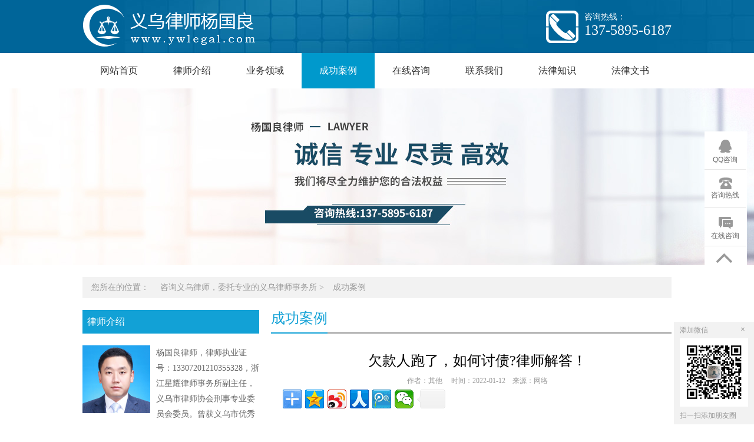

--- FILE ---
content_type: text/html; charset=utf-8
request_url: http://www.ywlegal.com/case/588787.html
body_size: 5830
content:
<!DOCTYPE html>
<html lang="zh-cn">
<head>
    <meta charset="UTF-8">
    <title>欠款人跑了，如何讨债?律师解答！ - 咨询义乌律师，委托专业的义乌律师事务所</title>
    <meta name="keywords" content="成功案例" />
    <meta name="description" content="案例：陈某是义乌一家塑料制品公司的法定代表人，2013年陈某因购买拆迁安置房需要资金，先后三次向周某累计借款100万元，周某均通过银行转账方式支付。陈某向周某出具借条一张，承诺等房产证拿到时归还，陈某的母亲、妻子及公司均在借款人一栏签名盖章。2014年9月，周某得知陈某一家所分的两套安置房均已过户给" />
    <meta name="HandheldFriendly" content="true" />
    <meta http-equiv="X-UA-Compatible" content="IE=edge">
    <meta name="applicable-device" content="pc" />
    <link type="text/css" rel="stylesheet" href="https://css.wanglv.vip/css/basic.min.css">
    <link type="text/css" rel="stylesheet" href="https://css.wanglv.vip/tpl/pc/JD_PC076/css/index.min.css">
    <link type="text/css" rel="stylesheet" href="https://css.wanglv.vip/tpl/pc/JD_PC_I_003/css/tpl-22.min.css">
    <script type="text/javascript" src="https://js.wanglv.vip/js/jquery.min.js"></script>
    <script type="text/javascript" src="https://js.wanglv.vip/js/basic.js"></script>

</head>

<body >
    <div class="wrap head-bg">
        <div class="grid">
            <div class="col w490">
            <div class="logo">
	<span><a href="/" ><img alt="咨询义乌律师，委托专业的义乌律师事务所"  src="https://d03.wanglv.vip/images/upload/site/28869/default/2018/12/20181226140212.png" onerror="javascript:onError(this, 'https://img2.wanglv.vip/tpl/pc/JD_PC076/images/logo.png');"></a> </span>
</div>
            </div>
            <div class="col w490">
            <div class="logo-info">
	<div class="info">
		<p>咨询热线：<span>137-5895-6187</span></p>
	</div>
</div>	            </div>
        </div>
    </div>
    <div class="wrap blue">
        <div class="grid">
            <div class="col w1000">
                <div class="menu">
        <ul class="nav">
            <li class="nav-item"><a href="/">网站首页</a></li>
            <li class='nav-item '><a   href="/info/">律师介绍</a>
                    <ul class="sec">
                            <li class="sec-item"><a href="/mien/"  >个人风采</a></li>                        </ul>                </li><li class='nav-item '><a   href="/service/">业务领域</a>
                                    </li><li class='nav-item active'><a   href="/case/">成功案例</a>
                                    </li><li class='nav-item '><a   href="/ask/">在线咨询</a>
                    <ul class="sec">
                            <li class="sec-item"><a href="/cost/"  >收费标准</a></li><li class="sec-item"><a href="/evaluate/"  >客户评价</a></li>                        </ul>                </li><li class='nav-item '><a   href="/contact/">联系我们</a>
                                    </li><li class='nav-item '><a   href="/lore/">法律知识</a>
                    <ul class="sec">
                            <li class="sec-item"><a href="/lore/hetong/"  >合同纠纷</a></li><li class="sec-item"><a href="/lore/zaiquan/"  >债权债务</a></li><li class="sec-item"><a href="/lore/falvguwen/"  >法律顾问</a></li><li class="sec-item"><a href="/lore/civilaction/"  >民事诉讼</a></li><li class="sec-item"><a href="/lore/xingshi/"  >刑事辩护</a></li><li class="sec-item"><a href="/lore/hunyin/"  >婚姻家庭</a></li>                        </ul>                </li><li class='nav-item '><a   href="/document/">法律文书</a>
                                    </li>        </ul>
    </div>



            </div>
        </div>
    </div>
    <div class="wrap adjacent">
        <div class="grid over">
            <div class="col">
<div class="_inline-header-banner">
                <div class="bg" style="background-image:url(https://d03.wanglv.vip/images/upload/site/28869/default/2018/12/20181226140209.jpg)" alt="成功案例"></div>
</div>





            </div>
        </div>
    </div>
    <div class="wrap">
        <div class="grid">
            <div class="col w1000">
<div class="_inline-location">
    <p>您所在的位置：
            <span>
                <a href="/ ">咨询义乌律师，委托专业的义乌律师事务所</a>
            </span>
                    <span>&gt<a href="/case/">成功案例</a> </span>    </p>
</div>            </div>
        </div>
    </div>
    <div class="wrap w1000" data-nesting="1" style="margin-bottom: 100px;">
        <div class="wrap w300">
            <div class="grid over">
                <div class="col w300">
<div class="_inline-profile">
                <h4 class="_inline-header1">律师介绍</h4>
    <div class="profile-detail">
                    <p>
                 <a href="/info/"><img src="https://d03.wanglv.vip/images/upload/site/28869/default/2018/12/20181225113254.jpg" alt="杨国良律师"></a>
                杨国良律师，律师执业证号：13307201210355328，浙江星耀律师事务所副主任，义乌市律师协会刑事专业委员会委员。曾获义乌市优秀律师称号。擅长解决合同纠纷、债权债务、民事诉讼、刑事辩护及婚姻家庭等法律问题，担...                <a href="/info/">详细>></a>
            </p>
    </div>
</div>
                </div>
            </div>
            <div class="grid over">
            </div>
            <div class="grid over">
                <div class="col w300">
<div class="_inline-dynamic">
                <h4 class="_inline-header1">成功案例<span><a href="/case/">更多+</a></span></h4>
    <ul class="dynamic-detail">
                    <a href="/case/596769.html" title="过年放假不发工资？不同意变更劳动合同就辞退？义乌杨国良律师：公司这些行为违法！">
                    <li>过年放假不发工资？不同意变更劳动合同就辞...</li>
                </a><a href="/case/596764.html" title="义乌杨国良律师代理一起服务合同纠纷案件获胜诉">
                    <li>义乌杨国良律师代理一起服务合同纠纷案件获...</li>
                </a><a href="/case/596436.html" title="江某为涉诈网站提供技术帮助被判诈骗罪缓刑一案">
                    <li>江某为涉诈网站提供技术帮助被判诈骗罪缓刑...</li>
                </a><a href="/case/594432.html" title="车辆租赁合同纠纷判决，法院驳回原告不合理诉请">
                    <li>车辆租赁合同纠纷判决，法院驳回原告不合理...</li>
                </a><a href="/case/594209.html" title="义乌律师成功代理一起货款案件，快速调解结案。">
                    <li>义乌律师成功代理一起货款案件，快速调解结...</li>
                </a><a href="/case/594049.html" title="律师代理货款案件，巧用诉前财产保全，以保促调，案结事了">
                    <li>律师代理货款案件，巧用诉前财产保全，以保...</li>
                </a>    </ul>
</div>                </div>
            </div>
            <div class="grid over">
            </div>
        </div>
        <div class="wrap w680">
            <div class="grid over">
                <div class="col w680">
<div class="_inline-corpus-r">
    <div class="_inline-header2">
        <h4>成功案例</h4>
    </div>
    <div class="corpus-detail">
        <h3>欠款人跑了，如何讨债?律师解答！            <time>作者：其他&nbsp;&nbsp;&nbsp;&nbsp; 时间：2022-01-12&nbsp;&nbsp;&nbsp;&nbsp;来源：网络 </time>
        </h3>

                    <!-- 分享开始 --> 
                                        <div class="bdsharebuttonbox">
                <a href="#" class="bds_more" data-cmd="more"></a>
                <a title="分享到QQ空间" href="#" class="bds_qzone" data-cmd="qzone"></a><a title="分享到新浪微博" href="#" class="bds_tsina" data-cmd="tsina"></a><a title="分享到人人网" href="#" class="bds_renren" data-cmd="renren"></a><a title="分享到腾讯微博" href="#" class="bds_tqq" data-cmd="tqq"></a><a title="分享到微信" href="#" class="bds_weixin" data-cmd="weixin"></a>                <a class="bds_count" data-cmd="count"></a>
            </div>
            <script type="text/javascript">
                window._bd_share_config={"common":{"bdSnsKey":{},"bdText":"","bdMini":"2","bdPic":"","bdle":"0","bdSize":"32"},"share":{}};with(document)0[(getElementsByTagName('head')[0]||body).appendChild(createElement('script')).src='http://bdimg.share.baidu.com/static/api/js/share.js?v=89860593.js?cdnversion='+~(-new Date()/36e5)];
            </script>
        <p><span style="font-family: 宋体; font-size: 14px;">案例</span><span style="font-family: 宋体; font-size: 14px;">：</span><br/></p><p><span style=";font-family:宋体;font-size:14px"><span style="font-family:宋体">陈某是</span></span><span style="font-family: 宋体; font-size: 14px;">义乌</span><span style="font-family: 宋体; font-size: 14px;">一家塑料制品公司的法定代表人，</span><span style="font-size: 14px; font-family: Calibri;">2013</span><span style="font-family: 宋体; font-size: 14px;">年陈某因购买拆迁安置房需要资金，先后三次向周某累计借款</span><span style="font-size: 14px; font-family: Calibri;">100</span><span style="font-family: 宋体; font-size: 14px;">万元，周某均通过银行转账方式支付。陈某向周某出具借条一张，承诺等房产证拿到时归还，陈某的母亲、妻子及公司均在借款人一栏签名盖章。</span><span style="font-size: 14px; font-family: Calibri;">2014</span><span style="font-family: 宋体; font-size: 14px;">年</span><span style="font-size: 14px; font-family: Calibri;">9</span><span style="font-family: 宋体; font-size: 14px;">月，周某得知陈某一家所分的两套安置房均已过户给他人，但至今陈某也没有还钱给他，且全家下落不明。于是，周某向义乌市人民法院起诉，请求判令解除与被告的借款合同，返还借款本金并赔偿损失。由于被告陈某下落不明，义乌法院遂采用公告方式向其送达了应诉通知书、举证通知书、开庭传票等诉讼材料。法院认为，虽然双方约定“待房产证拿到时归还”，但被告目前已经离开住所地且下落不明，系以自己的行为表明不再履行还款义务、构成预期违约，支持原告提出的解除未到期合同的请求，并判决返还原告</span><span style="font-size: 14px; font-family: Calibri;">100</span><span style="font-family: 宋体; font-size: 14px;">万元借款本金及银行同期贷款利息。</span></p><p><span style=";font-family:宋体;font-size:14px">律师解答</span><span style=";font-family:宋体;font-size:14px">：</span></p><p><span style=";font-family:宋体;font-size:14px"><span style="font-family:宋体">民间借贷中债务人无法偿还借款，往往会消极应对债权人的追讨，</span>“跑路”就是经常采用的手段。债权人的借款可能随着债务人的失踪，付之东流债权人在遇到债务人“跑路”时，可以考虑采用下面的方式尽力挽回损失，维护自己的合法权益。</span></p><p><span style=";font-family:宋体;font-size:14px"><span style="font-family:宋体">第一、债权人在</span><span style="font-family:Calibri">3</span><span style="font-family:宋体">年的诉讼时效期限内，尽快向债务人原居住地或者财所在地的人民法院提起诉讼，追讨债款。《中华人民共和国民法总则》规定债权的诉讼时效为</span><span style="font-family:Calibri">3</span><span style="font-family:宋体">年，从约定还款期限届满日或者债权人主张权利之日起计算。超过</span><span style="font-family:Calibri">3</span><span style="font-family:宋体">年的，如果债务人以此作为抗辩理由且债权人无诉讼时效中断、中止情形的证据，法院会驳回债权人的诉讼请求，债权人也就丧失了胜诉的可能，所以应当及时到法院起诉。</span></span></p><p><span style=";font-family:宋体;font-size:14px">由于债务人下落不明，法院在立案后一般采用公告送达的形式传唤债务人应诉。公告期届满，债务人不应诉时，法院可以对借贷人关系明确的案件经审理后作缺席判决。缺席判决后，尽管债务人下落不明，但经债权人申请，法院可以采取拍卖债务人房屋或财产的办法为债权人清偿债务。</span></p><p><span style=";font-family:宋体;font-size:14px">在起诉时，应当看看有没有连带责任人，比如属于夫妻共同债务的，没有跑路的夫妻一方也应当承担偿付责任，再比如要求保证人承担保证责任，在债务人下落不明的情况下，即使当初的保证合同约定的是一般保证，债权人仍可以直接要求保证人承担还款责任。</span></p><p><span style=";font-family:宋体;font-size:14px">第二，债权人向法院申请宣告债务人为失踪人，然后由代管人从失踪人的财产中支付借款。根据《中华人民共和国民法总则》的规定，公民下落不明满两年的，债权人可以作为利害关系人向法院申请宣告他为失踪人。如果失踪债务人的配偶、父母、成年人或者关系密切的其他亲属、朋友代管有他的财产的话，债权人可以请求从代管财产中予以支付所欠债务。</span></p><p><br/></p>             <hr/> <p class="relief"><font >免责声明</font>：本网部分文章和信息来源于国际互联网，本网转载出于传递更多信息和学习之目的。如转载稿涉及版权等问题，请立即联系网站所有人，我们会予以更改或删除相关文章，保证您的权利。</p></neq>    </div>
    <a class="next" href="/case/588945.html">
        上一篇：义乌律师成功代理一起货运代理纠纷案件    </a>
    <a class="prev" href="/case/588769.html">
        下一篇：义乌律师代理王某某开设赌场案，发表辩护意见。    </a>
</div>                </div>
            </div>
        </div>
    </div>
    <div class="wrap foot-bg">
        <div class="grid">
            <div class="col w490">
                        <div class="foot-info">
        <p>手机号码：13758956187</p>
        <p>义乌市经发大道207号6楼</p>
        <p><a href="https://beian.miit.gov.cn/" target="_blank">浙ICP备13005832号-3</a><a href="http://www.beian.gov.cn/portal/registerSystemInfo?recordcode=33078202000968" target="_blank" style="text-decoration: none;"> <img src="http://img1.wanglv.vip/images/gnbeian.png"/>浙公网安备 33078202000968</a> Copyright © 2018 www.ywlegal.com &nbsp;All Rights Reserved.</p>
        <p>技术支持：<a href="http://www.lawyermarketing.cn" target="_blank">网律营管</a></p>    </div>            </div>
            <div class="col w490">
            <div class="foot-logo">
	<span><a href="/" ><img alt="咨询义乌律师，委托专业的义乌律师事务所"  src="https://d03.wanglv.vip/images/upload/site/28869/default/2018/12/20181226140212.png" onerror="javascript:onError(this, 'https://img2.wanglv.vip/tpl/pc/JD_PC076/images/logo.png');"></a></span>
</div>            </div>
        </div>
    </div>
    <div class="plugin-manage" id="plugin-Customs" data-plugin="plugin" data-moduleid="131">
<link type="text/css" rel="stylesheet" href="https://css.wanglv.vip/iplugins/customs/css/customs.css">
<div class="col-plug-right">
                        <div id="side-bar" class="side-pannel side-bar">
                    <a href="http://wpa.qq.com/msgrd?v=3&amp;uin=331374454&amp;site=qq&amp;menu=yes" target="_blank"
                   class="text">
                    <s class="g-icon-qq1"></s><span>QQ咨询</span>
                </a>                        <a href="javascript:;" class="text call">
                    <s class="g-icon-call"></s>
                    <span>咨询热线</span>
                    <i style="padding-bottom:10px;">咨询热线<br>
                    <span>13758956187</span>
                                        </i>
                </a>                                                        <a href="/ask/" class="text survey" target="_blank">
                        <s class="g-icon-survey1"></s>
                        <span>在线咨询</span>
                    </a>
                            <a  class="gotop" style="">
                    <s class="g-icon-top"></s>
                </a>    </div>
</div>
            <a href="javascript:void(0)" class="weixin" style="font-size: 12px; display: inline;">
        <p style="margin:0"><span class="fl">添加微信</span><b onclick="this.parentNode.parentNode.parentNode.removeChild(this.parentNode.parentNode);" onmouseout="this.style.backgroundPosition='0 0';" onmouseover="this.style.backgroundPosition='0 -0';">×</b></p>
            <img src="https://d02.wanglv.vip/images/upload/site/28869/default/2018/12/20181225115724.jpg">
            <span class="tc">扫一扫添加朋友圈</span> </a>
        
<script type="text/javascript">
    $(function () {
        $(document).on('click', '.gotop', function () {
            $("html,body").animate({scrollTop:0}, 500);
        });
    });
</script>    </div>
<script type="text/javascript" src="/tongji/?action=content&id=588787&moduleid=102&hits=133"></script>

</body>
</html>

--- FILE ---
content_type: text/html; charset=UTF-8
request_url: http://www.ywlegal.com/tongji/?action=content&id=588787&moduleid=102&hits=133
body_size: 83
content:
var HITS_CONTENT ="135";$("#Hits-Content").html(135);

--- FILE ---
content_type: text/css
request_url: https://css.wanglv.vip/tpl/pc/JD_PC076/css/index.min.css
body_size: 2973
content:
 /********** wgc结构开始 ************/
/*
	div.wrap>div.wrap的嵌套使用
*/
.wrap > .wrap {
  float: left;
  width: auto; }

.col:after,
.grid:after,
.wrap:after {
  display: block;
  content: "clear";
  height: 0;
  clear: both;
  overflow: hidden;
  visibility: hidden; }

/*
	div.grid固定宽度1000px;
*/
.grid,
.w1000 {
  width: 1000px;
  position: relative;
  margin: 0 auto; }

/*
	div.grid.over  通栏，即宽度为100%的页面布局
*/
.grid.over,
.grid.over > .col {
  width: 100%;
  position: relative; }

.col {
  position: relative; }

.grid > div,
.grid.over > div,
.w1000 > div.w1000,
.w1000 > div.w720,
.w1000 > div.w680,
.w1000 > div.w660,
.w1000 > div.w490,
.w1000 > div.w440,
.w1000 > div.w360,
.w1000 > div.w350,
.w1000 > div.w330,
.w1000 > div.w320,
.w1000 > div.w260 {
  margin-left: 20px;
  float: left;
  position: relative; }

.grid > div:first-child,
.grid.over > div:first-child,
.w1000 > div:first-child {
  margin-left: 0 !important; }

.grid > div:last-child:after,
.grid.over > div:last-child:after,
.w1180 > div:last-child:after {
  display: block;
  content: "clear";
  height: 0;
  clear: both;
  overflow: hidden;
  visibility: hidden; }

.w1000,
.col.w1000 {
  width: 1000px !important;
  margin: 0 auto; }

.w720,
.col.w720 {
  width: 720px !important;}

.w680,
.col.w680 {
  width: 680px !important;}

.w660,
.col.w660 {
  width: 660px !important;}

.w490,
.col.w490 {
  width: 490px !important;}

.w440,
.col.w440 {
  width: 440px !important;}

.w360,
.col.w360 {
  width: 360px !important;}

.w350,
.col.w350 {
  width: 350px !important;}

.w330,
.col.w330 {
  width: 330px !important;}
.w320,
.col.w320 {
  width: 320px !important;}
.w300,
.col.w300 {
  width: 300px !important;}
.w260,
.col.w260 {
  width: 260px !important;}


 /********** wgc结构结束 ************/
  
 
 html,
body {
  font-family: "Microsoft YaHei" !important; }

.head-bg {
  background: transparent url(../images/head-bg.jpg) left center no-repeat; }

.foot-bg {
  background: transparent url(../images/foot-bg.jpg) repeat-x;
  height: 164px; }

.lightgray {
  background-color: #efefef; }

.n-ml {
  margin-left: 0 !important; }

.gray {
  background-color: #efefef;
  padding: 30px 0;
  position: relative; }
  .gray:before {
    content: '';
    display: block;
    height: 0;
    width: 0;
    border: 25px solid #fff;
    position: absolute;
    left: 50%;
    margin-left: -25px;
    top: 0;
    z-index: 10;
    border-color: #fff transparent transparent transparent; }
  .gray:after {
    content: '';
    display: block;
    height: 0;
    width: 0;
    border: 25px solid #efefef;
    position: absolute;
    left: 50%;
    margin-left: -25px;
    top: 100%;
    z-index: 11;
    border-color: #efefef transparent transparent transparent;
    visibility: visible; }

.gray .common-title-green .name,
.gray .common-title-green .icon,
.gray .common-title-purple .name,
.gray .common-title-purple .icon {
  background-color: #efefef !important; }

.logo {
  display: table;
  height: 90px;
  line-height: 90px; }
  .logo span {
    display: table-cell; }
    .logo span img {
      vertical-align: middle; }
  .logo .zh {
    color: #fff;
    font-size: 36px;
    line-height: 50px;
    margin-left: 10px; }
  .logo .en {
    font-size: 16px;
    line-height: 16px;
    color: #fff;
    margin-left: 10px; }

.logo-info .info {
  padding-left: 65px;
  display: inline-block;
  height: 90px;
  float: right;
  background: transparent url(../images/icon-tel.png) left center no-repeat; }
  .logo-info .info p {
    margin-top: 20px;
    font-size: 14px;
    color: #fff; }
    .logo-info .info p span {
      display: block;
      color: #fff;
      font-size: 24px; }

.foot-logo {
  float: right;
  display: table;
  margin-top: 47px;
  height: 90px;
  position: relative; }
  .foot-logo span {
    display: table-cell; }
    .foot-logo span img {
      vertical-align: middle; }
  .foot-logo .zh {
    color: #fff;
    font-size: 36px;
    line-height: 50px;
    margin-left: 10px; }
  .foot-logo .en {
    font-size: 16px;
    line-height: 16px;
    color: #fff;
    margin-left: 10px; }


.menu {
  height: 60px; }
.menu .nav {
  position: absolute;
  height: 60px; }
.menu .nav .nav-item {
  float: left;
  display: block;
  position: relative;
  line-height: 60px;
  height: 60px;
  text-align: center;
  list-style: none;
  transition: .25s; }

.menu .nav .nav-item a {
  color: #333;
  display: block;
  height: 100%;
  font-size: 16px;
  padding:0 30px;
  white-space:nowrap;
  text-decoration: none; }
.menu .nav .nav-item a:hover {
  color: #fff; }
.menu .nav .nav-item .sec {
  width: 100%;
  top: 59px;
  display: none;
  position: absolute;
  z-index: 9; }
.menu .nav .nav-item .sec .sec-item {
  width: 100%;
  height: 40px;
  line-height: 40px;
  overflow:hidden;
  border-top: 1px solid #33b9e6;
  background-color: #09c;
  font-size:14px;
  color: #fff; }
.menu .nav .nav-item .sec .sec-item:after {
  display: block;
  content: "clear";
  height: 0;
  clear: both;
  overflow: hidden;
  visibility: hidden; }
.menu .nav .nav-item .sec .sec-item a {
  color: #fff;
  padding:0;
  font-size:14px;}
.menu .nav .nav-item .sec .sec-item a:hover {
  background-color:  #33b9e6;
  color:#fff;
}
.menu .nav .nav-item.active a, .menu .nav .nav-item:hover a{
  background-color: #09c;
  color:#fff;
}

.banner .bg {
  background-position: center 0;
  background-repeat: no-repeat;
  background-size: cover;
  -webkit-background-size: cover;
  -o-background-size: cover;
  height: 500px; }

.common-title-green,
.common-title-purple {
  width: 490px;
  height: 80px;
  overflow: hidden;
  position: relative; }
  .common-title-green:after,
  .common-title-purple:after {
    content: '.';
    display: block;
    visibility: hidden;
    clear: both;
    width: 100%;
    height: 0;
    font-size: 0;
    zoom: 1; }
  .common-title-green .icon,
  .common-title-purple .icon {
    float: left;
    width: 90px;
    height: 80px;
    margin-left: -10px;
    overflow: hidden;
    background-color: #fff;
    position: absolute;
    z-index: 9; }
    .common-title-green .icon img,
    .common-title-purple .icon img {
      width: 80px;
      height: 80px; }
  .common-title-green p.name,
  .common-title-purple p.name {
    display: block;
    height: 80px;
    line-height: 110px;
    padding-right: 20px;
    float: left;
    background-color: #fff;
    font-size: 22px;
    color: #333;
    z-index: 9;
    position: absolute;
    left: 80px; }
  .common-title-green span.ref,
  .common-title-purple span.ref {
    width: 490px;
    position: absolute;
    left: 0;
    top: 0;
    height: 55px;
    line-height: 90px;
    border-bottom: 2px solid #acd659;
    z-index: 1;
    text-align: right;
    color: #666; }
    .common-title-green span.ref a,
    .common-title-purple span.ref a {
      color: #666; }

.common-title-purple span.ref {
  border-bottom-color: #666699; }

.cropus-list {
  margin-top: 20px; }
  .cropus-list .top .img {
    float: left;
    width: 170px;
    height: 100px;
    padding: 0 20px 0 0; }
  .cropus-list .top .text {
    width: 300px;
    float: right; }
    .cropus-list .top .text p {
      font-size: 12px;
      line-height: 20px;
      color: #999; }
      .cropus-list .top .text p a {
        color: #666; }
  .cropus-list .top:after {
    content: '.';
    display: block;
    visibility: hidden;
    clear: both;
    width: 100%;
    height: 0;
    font-size: 0;
    zoom: 1; }
  .cropus-list .list {
    margin-top: 10px; }
    .cropus-list .list .item {
      margin-top: 20px; }
      .cropus-list .list .item h5 {
        font-size: 16px;
        font-weight: normal;
        color: #1791d0; }
        .cropus-list .list .item h5 a {
          color: #1791d0; }
      .cropus-list .list .item p {
        font-size: 14px;
        line-height: 26px;
        color: #666; }
        .cropus-list .list .item p a {
          color: #1791d0; }

.profile {
  margin: 30px 0; }
  .profile .profile-detail {
    padding: 20px 20px 20px 0; }
    .profile .profile-detail p {
      color: #666;
      line-height: 26px; }
      .profile .profile-detail p a {
        color: #1791d0; }
        .profile .profile-detail p a:hover {
          text-decoration: underline; }
    .profile .profile-detail img {
      display: block;
      float: left;
      padding: 0 20px 20px 0; width:220px; }

.presence {
  margin: 30px 0; }
  .presence #presence-slide {
    width: 450px;
    margin-left: 40px;
    margin-top: 20px; }
    .presence #presence-slide .ck-slide-dir {
      width: 450px;
      overflow: hidden; }
      .presence #presence-slide .ck-slide-dir li {
        list-style: none;
        width: 450px; }
        .presence #presence-slide .ck-slide-dir li img {
          display: block;
          width: 450px;
          height: 345px; }

.business {
  margin: 30px 0; }
  .business .business-list {
    overflow: hidden; }
    .business .business-list a {
      display: block;
      height: 70px;
      width: 200px;
      float: left;
      margin-left: 30px;
      margin-top: 20px;
      text-align: center;
      line-height: 70px;
      color: #fff;
      font-size: 16px;
      background-color: #99cc66;
      transition: all .25s; }
      .business .business-list a:hover {
        background-color: #9fe35b; }

.blogroll .blogroll-title {
  font-size: 18px;
  line-height: 36px;
  height: 36px;
  color: #333; }

.blogroll .link-list {
  margin-left: -10px;
  line-height: 50px; }
  .blogroll .link-list a {
    padding: 0 10px;
    color: #666;
    font-size: 14px;
    transition: all .25s; }
    .blogroll .link-list a:hover {
      color: #333;
      text-decoration: underline; }

.foot-info {
  height: 100px;
  margin-top: 37px; }
  .foot-info p ,.foot-info p a{
    color: #fff;
    font-size: 14px;
    line-height: 26px; }

.consult {
  margin: 30px 0; }
  .consult .consult-from {
    width: 450px;
    padding: 20px; }
    .consult .consult-from .list {
      margin-top: 15px;
      overflow: hidden; }
      .consult .consult-from .list textarea {
        width: 448px;
        height: 145px;
        padding: 5px;
        outline: none;
        border: 1px solid #efefef;
        font-size: 14px;
        color: #666;
        background-color: #fff;
        line-height: 24px;
        box-sizing: border-box;
        -moz-box-sizing: border-box;
        -webkit-box-sizing: border-box;
        text-indent: 5px;
        font-family: "Microsoft YaHei" !important;
        border-radius: 3px;
        text-indent: 30px; }
        .consult .consult-from .list textarea:focus {
          border-color: #999; }
      .consult .consult-from .list span.content-bg {
        display: block;
        width: 35px;
        height: 34px;
        overflow: hidden;
        position: absolute;
        background: transparent url(../images/icon-list1.png) left center no-repeat;
        background-size: 20px;
        background-position: 5px -45px; }
      .consult .consult-from .list input {
        width: 446px;
        outline: none;
        border: 1px solid #efefef;
        font-size: 14px;
        color: #666;
        background-color: #fff;
        line-height: 34px;
        text-indent: 5px;
        padding: 0;
        font-family: "Microsoft YaHei" !important;
        border-radius: 3px; }
        .consult .consult-from .list input.code {
          width: 260px;
          float: left;
          background: #fff url(../images/icon-list1.png) left center no-repeat;
          background-size: 20px;
          background-position: 5px -72px;
          text-indent: 30px; }
        .consult .consult-from .list input:after {
          display: block;
          content: "clear";
          height: 0;
          clear: both;
          overflow: hidden;
          visibility: hidden; }
        .consult .consult-from .list input:focus {
          border-color: #999; }
        .consult .consult-from .list input.name {
          background: #fff url(../images/icon-list1.png) left center no-repeat;
          background-size: 20px;
          background-position: 5px 6px;
          text-indent: 30px; }
        .consult .consult-from .list input.tel {
          background: #fff url(../images/icon-list1.png) left center no-repeat;
          background-size: 20px;
          background-position: 5px -20px;
          text-indent: 30px; }
      .consult .consult-from .list .code-img {
        float: right;
        height: 36px;
        width: 170px; }
      .consult .consult-from .list .common-fn-button {
        display: block;
        width: 352px;
        height: 44px;
        background-color: #3995d2;
        text-align: center;
        outline: 0;
        border: 0;
        cursor: pointer;
        color: #fff;
        font-size: 16px;
        line-height: 44px; }

.concat {
  margin: 30px 0; }
  .concat .concat-list {
    width: 410px;
    padding: 20px;
    margin-left: 40px; }
    .concat .concat-list p {
      line-height: 30px;
      font-size: 14px;
      color: #666;
      padding: 10px 0;
      padding-left: 40px;
      position: relative;
      border-bottom: 1px dotted #999; }
      .concat .concat-list p span {
        background: transparent url(../images/icon-list2.png) left center no-repeat;
        background-size: 30px;
        position: absolute;
        width: 30px;
        height: 30px;
        left: 0; }
        .concat .concat-list p span.qq {
          background-position: 0 0; }
        .concat .concat-list p span.mobile {
          background-position: 0 -50px; }
        .concat .concat-list p span.phone {
          background-position: 0 -100px; }
        .concat .concat-list p span.fax {
          background-position: 0 -150px; }
        .concat .concat-list p span.email {
          background-position: 0 -200px; }
        .concat .concat-list p span.num {
          background-position: 0 -250px; }
        .concat .concat-list p span.company {
          background-position: 0 -300px; }
        .concat .concat-list p span.address {
          background-position: 0 -350px; }

.evalute {
  margin: 30px 0;
  padding-bottom: 30px; }
  .evalute .evalute-list p {
    margin-top: 20px;
    border-bottom: 1px dotted #999;
    line-height: 26px;
    padding-left: 15px;
    font-size: 14px;
    color: #666;
    position: relative; }
    .evalute .evalute-list p:before {
      content: '';
      display: block;
      width: 0;
      height: 0;
      border: 2px solid #999;
      position: absolute;
      left: 0;
      margin-top: 11px; }
    .evalute .evalute-list p span {
      display: block;
      font-size: 12px; }
      .evalute .evalute-list p span em {
        font-size: 12px;
        font-style: nomal;
        margin-left: 20px; }

.case {
  margin: 30px 0; }

.calculator {
  margin: 30px 0; }
  .calculator .calculator-from {
    margin-left: 50px; }
    .calculator .calculator-from .item {
      margin-top: 20px; }
      .calculator .calculator-from .item p {
        color: #666;
        font-size: 14px; }
        .calculator .calculator-from .item p input {
          width: 14px;
          height: 14px;
          vertical-align: middle; }
      .calculator .calculator-from .item input,
      .calculator .calculator-from .item select {
        width: 410px;
        border: 1px solid #999;
        height: 34px;
        line-height: 34px;
        text-indent: 10px;
        border-radius: 5px;
        background-color: #efefef; }
        .calculator .calculator-from .item input.button,
        .calculator .calculator-from .item select.button {
          color: #fff;
          font-size: 16px;
          background-color: #dc4228;
          border: none;
          cursor: pointer; }


--- FILE ---
content_type: text/css
request_url: https://css.wanglv.vip/tpl/pc/JD_PC_I_003/css/tpl-22.min.css
body_size: 6854
content:
@charset "UTF-8";
html,
body {
  font-family: "Microsoft YaHei" !important; }
body {
    background: #FFF !important;
}

.copyright2-bg {
  background-color: #333; }

.footer-link-2-bg {
  background-color: #000; }

.footer-link-2 {
  padding: 50px 0;
  overflow: hidden; }
  .footer-link-2 .link2 {
    list-style: none;
    display: block;
    overflow: hidden;
    margin-top: 10px; }
    .footer-link-2 .link2 li {
      float: left;
      border: 1px solid #202020;
      width: 98px;
      background-color: #141414;
      margin: 10px 5px;
      transition: all .35s; }
      .footer-link-2 .link2 li a {
        display: block;
        width: 100%;
        height: 100%;
        line-height: 24px;
        font-size: 14px;
        text-align: center;
        color: #999; }
      .footer-link-2 .link2 li:hover {
        background-color: #111;
        border-color: #3399cc; }
        .footer-link-2 .link2 li:hover a {
          color: #3399cc; }

.copyright2 .copyright-info {
  width: 730px;
  float: right;
  padding: 30px 0; }
  .copyright2 .copyright-info p {
    font-size: 14px;
    color: #999;
    line-height: 24px; }

.redaf {
  background-color: #333; }

._inline-header-menu {
  height: 50px; }
  ._inline-header-menu .menu_inline {
    list-style: none;
    overflow: hidden; }
    ._inline-header-menu .menu_inline li {
      float: left;
      width: 100px;
      text-align: center;
      line-height: 50px;
      color: #fff;
      transition: all .35s;
      background-color: #333; }
      ._inline-header-menu .menu_inline li.active, ._inline-header-menu .menu_inline li:hover {
        background-color: #3399cc; }
      ._inline-header-menu .menu_inline li a {
        color: #fff;
        display: block;
        width: 100%;
        font-size: 15px;
        height: 100%;
        text-decoration: none; }

	  
._inline-header-banner .bg {
    background-position: center 0;
    background-repeat: no-repeat;
    background-size: cover;
    height: 300px;
}

._inline-location {
  background-color: #f2f2f2;
  height: 36px;
  margin: 20px 0; }
  ._inline-location p, ._inline-location p a{
    padding-left: 15px;
    line-height: 36px;
    font-size: 14px;
	color: #999; }
  ._inline-location p a:hover {
    color: #12a1d6;
	text-decoration:underline }

._inline-dynamic,
._inline-profile,
._inline-concat,
._inline-evaluate,
._inline-calculator,
._inline-consult {
  overflow: hidden;
  padding-bottom: 30px; }

._inline-header1 {
  height: 40px;
  line-height: 40px;
  background-color: #12a1d6;
  color: #fff;
  text-indent: 0.5em;
  font-size: 16px;
  margin-bottom: 20px; }
  ._inline-header1 a {
    float: right;
    margin-right: 15px;
    font-size: 14px;
    line-height: 40px;
    color: #fff;
    font-weight: normal; }
 ._inline-header1 a:hover {
    text-decoration: underline !important;}


._inline-header2 {
  border-bottom: 2px solid #999;
  margin-top: -10px;
  position: relative;
  height: 48px; }
  ._inline-header2 h4 {
    border-bottom: 2px solid #12a1d6;
    color: #12a1d6;
    display: inline;
    line-height: 48px;
    font-size: 24px;
    position: absolute;
    font-weight: 500 !important; }

._inline-profile .profile-detail img {
  float: left;
  width: 115px;
  display: block;
  padding: 0 10px 10px 0; }

._inline-profile .profile-detail p {
	color: #666;
  float: left;
  display: block;
  line-height: 26px;
  font-size: 14px; }
  ._inline-profile .profile-detail p a {
    color: #12a1d6; }
  ._inline-profile .profile-detail p a:hover {
    text-decoration: underline !important; }


._inline-concat .concat-detail p {
  color: #666;
  line-height: 26px;
  font-size: 14px; }

._inline-consult .consult-detail textarea, ._inline-consult .consult-detail input {
  width: 278px;
  padding: 5px 10px;
  border-radius:2px;
  background:#f8f8f8;
  border: 1px solid #ccc;
  font-family: "Microsoft YaHei";
  height: 110px;
  font-size: 14px; }

._inline-consult .consult-detail input {
  margin-top: 10px;
  height: 24px; }

._inline-consult .consult-detail input.code {
  width: 178px;
  float: left; }

._inline-consult .consult-detail img {
  width: 100px;
  height: 36px;
  float: right;
  margin-top: 11px; }

._inline-button {
  width: 300px;
  padding: 0;
  margin-top: 10px;
  background-color: #666;
  color: #fff;
  line-height: 36px;
  height: 36px;
  text-align: center;
  outline: none;
  border: 0;
  font-size: 14px;
  cursor: pointer;
  font-family: "Microsoft YaHei"; }

._inline-calculator .calculator-detail p {
  margin-top: 10px;
  font-size: 14px; }

._inline-calculator .calculator-detail p.first {
  margin-top: 0; }

._inline-calculator .calculator-detail input, ._inline-calculator .calculator-detail select {
  height: 32px;
  background-color: #e5e5e5;
  outline: none;
  border: 1px solid #999;
  width: 298px;
  text-indent: 1em; }

._inline-calculator .calculator-detail select {
  -moz-appearance: none;
  text-indent: 0; }

._inline-calculator .calculator-detail select:before {
  content: '';
  display: block;
  width: 0;
  height: 0;
  border: 5px solid red;
  border-color: transparent transparent red; }

._inline-calculator .calculator-detail input.checkbox {
  width: 15px;
  height: 15px;
  vertical-align: middle; }

._inline-evaluate-r .evaluate-txt-detail {
    margin: 20px 0 0 20px;
}
._inline-evaluate-r .evaluate-txt-detail p.eval {
    font-size: 18px;
    line-height: 60px;
}
._inline-evaluate-r .evaluate-txt-detail p.eval span {
    color: #3399cc;
    font-weight: 500;
}
._inline-evaluate-r .evaluate-txt-detail textarea, ._inline-evaluate-r .evaluate-txt-detail input {
    background: #f8f8f8 none repeat scroll 0 0;
    border: 1px solid #c5c5c5;
    border-radius: 2px;
    display: block;
    font-family: "Microsoft YaHei";
    height: 120px;
    line-height: 34px;
    margin: 20px 0 0;
    padding: 0 0 0 5px;
}
._inline-evaluate-r .evaluate-txt-detail textarea {
    line-height: 28px;
    width: 460px;
}
._inline-evaluate-r .evaluate-txt-detail input {
    height: 34px;
    width: 294px;
}
._inline-evaluate-r .evaluate-txt-detail input.code {
    height: 34px;
    width: 166px;
}
._inline-evaluate-r .evaluate-txt-detail button.submit {
    background-color: #12a1d6;
    border: 0 none;
    border-radius: 2px;
    color: #fff;
    cursor: pointer;
    display: block;
    font-family: "Microsoft YaHei";
    font-size: 16px;
    height: 46px;
    line-height: 46px;
    margin-top: 20px;
    outline: medium none;
    padding: 0;
    text-align: center;
    width: 300px;
}
._inline-evaluate-r .evaluate-txt-detail button.submit:hover {
    background: #2cb6e9 none repeat scroll 0 0;
}
._inline-evaluate-r .evaluate-txt-list {
    margin-top: 50px;
    padding-left: 20px;
}
._inline-evaluate-r .evaluate-txt-list h3.title {
    border-bottom: 1px solid #ddd;
    color: #333;
    font-weight: 400;
    line-height: 55px;
}
._inline-evaluate-r .evaluate-txt-list ul.list {
    list-style: outside none none;
}
._inline-evaluate-r .evaluate-txt-list ul.list li {
    border-bottom: 1px dashed #e5e5e5;
    color: #666;
    font-size: 14px;
    line-height: 24px;
    padding: 20px 0;
}
._inline-evaluate-r .evaluate-txt-list ul.list li::before {
    color: #999;
    content: "评语：";
}
._inline-evaluate-r .evaluate-txt-list ul.list li span {
    color: #999;
    font-size: 12px;
    padding-left: 20px;
    text-align: right;
}
._inline-evaluate-r img {
    height: 36px;
    margin: 20px 0px 0px 26px;
    position: absolute;
}


._inline_page {
    list-style: outside none none;
    margin: 50px auto 0;
    overflow: hidden;
    position: relative;
    text-align: center;
    width: auto;
}
._inline_page ul span {
    display: inline-block;
    line-height: 31px;
	color:#666;
}
._inline_page ul li {
    border: 1px solid #ddd;
    cursor: pointer;
    display: inline-block;
    font-size: 14px;
    list-style: outside none none;
    margin: 0 3px;
    padding: 5px 12px;
}
._inline_page ul li:hover, ._inline_page ul li.active {
    background-color: #12a1d6;
    border-color: #12a1d6;
    color: #fff;
}
._inline_page ul li:hover a, ._inline_page ul li.active a {
    color: #fff;
}
._inline_page ul li.active {
    cursor: default;
}
._inline_page ul li a {
    color: #222;
}
._inline_page ul li.none {
    border: 0 none;
}
._inline_page ul li.none:hover {
    background-color: transparent;
    color: #000;
}

._inline-dynamic .dynamic-detail {
  list-style: none; }
  ._inline-dynamic .dynamic-detail a:hover li{color:#12a1d6;text-decoration:underline;}
  ._inline-dynamic .dynamic-detail li {
    color: #666;
    font-size: 14px;
    display: block;
    white-space: nowrap;
    overflow: hidden;
    text-overflow: ellipsis;
    border-bottom: 1px dotted #ccc;
    line-height: 36px; }
    ._inline-dynamic .dynamic-detail li:before {
      content: '·';
      margin-right: 10px;
      font-weight: 700;
      color: #666; }
	._inline-dynamic .dynamic-detail li:hover {
		color: #900;}

._inline-footer-link {
  padding: 50px 0;
  overflow: hidden; }
  ._inline-footer-link .link2 {
    list-style: none;
    display: block;
    overflow: hidden; }
    ._inline-footer-link .link2 li {
      float: left;
      border: 1px solid #5a5a5a;
      width: 118px;
      line-height: 24px;
      font-size: 14px;
      text-align: center;
      color: #999;
      background-color: #3d3d3d;
      margin: 10px 10px 0 0; }

._inline-copyright .copyright-info {
  color: #999;
  width: 730px;
  float: right;
  padding: 30px 0;
  line-height: 24px; }

._inline-copyright img {
  float: left; }

/* calculator -- over~~~》》》》》》》》》》》》》》》》》》》》》》》》》》》》》》》》》》》》》》》》》》 */
/* calculator -- over~~~》》》》》》》》》》》》》》》》》》》》》》》》》》》》》》》》》》》》》》》》》》 */
/* calculator -- over~~~》》》》》》》》》》》》》》》》》》》》》》》》》》》》》》》》》》》》》》》》》》 */
._inline-calculator-r .calculator-detail {
  background-image: url(../images/calculator-bg.png);
  background-repeat: no-repeat;
  background-position: 20px 0;
  height: 454px;
  position: relative;
  width: 622px;
  margin: 0 auto;
  margin-top: 20px; }
  ._inline-calculator-r .calculator-detail p {
    width: 500px;
    margin-top: 20px;
    height: 36px;
    text-align: right; }
    ._inline-calculator-r .calculator-detail p:first-child {
      padding-top: 50px; }
    ._inline-calculator-r .calculator-detail p span {
      line-height: 36px; }
    ._inline-calculator-r .calculator-detail p input {
      background-color: #fff;
      width: 298px;
      height: 34px;
      border: 1px solid #f6a936;
      border-color: #f6a936;
      border-radius: 4px;
      text-indent: 1em;
      font-family: "Microsoft YaHei"; }
    ._inline-calculator-r .calculator-detail p select {
      border: 1px solid #f6a936;
      border-radius: 4px;
      height: 34px;
      line-height: 34px;
      font-size: 14px;
      width: 298px;
      font-family: "Microsoft YaHei";
      -moz-appearance: none; }
    ._inline-calculator-r .calculator-detail p .checkbox {
      display: inline-block;
      width: 15px;
      height: 15px; }
    ._inline-calculator-r .calculator-detail p .button {
      margin-top: 0;
      cursor: pointer; }

/* charge -- over~~~》》》》》》》》》》》》》》》》》》》》》》》》》》》》》》》》》》》》》》》》》》 */
/* charge -- over~~~》》》》》》》》》》》》》》》》》》》》》》》》》》》》》》》》》》》》》》》》》》 */
/* charge -- over~~~》》》》》》》》》》》》》》》》》》》》》》》》》》》》》》》》》》》》》》》》》》 */
._inline-charge-r .charge-detail {
  margin-top: 20px;
  width: 100%;
  position: relative; }
  ._inline-charge-r .charge-detail img {
    width: 100%;
    height: auto; }

/* concat -- over~~~》》》》》》》》》》》》》》》》》》》》》》》》》》》》》》》》》》》》》》》》》》 */
/* concat -- over~~~》》》》》》》》》》》》》》》》》》》》》》》》》》》》》》》》》》》》》》》》》》 */
/* concat -- over~~~》》》》》》》》》》》》》》》》》》》》》》》》》》》》》》》》》》》》》》》》》》 */
._inline-concat-r .concat-list {
  margin-left: 50px;
  margin-top: 30px; }
  ._inline-concat-r .concat-list li {
    border-bottom: 1px dotted #dcdcdc;
    list-style: none;
    background-color: transparent;
    margin: 20px 0;
    height: 30px;
    font-size: 14px; }
    ._inline-concat-r .concat-list li span {
      width: 40px;
      height: 40px;
      background-color: transparent;
      border-radius: 40px;
      line-height: 40px;
      background-image: url(../images/concat_list.png);
      color: #666;
      margin-left: -50px;
      float: left; }
      ._inline-concat-r .concat-list li span.qq {
        background-position: 0px 6px; }
      ._inline-concat-r .concat-list li span.tel {
        background-position: 0px -45px; }
      ._inline-concat-r .concat-list li span.phone {
        background-position: 0px -96px; }
      ._inline-concat-r .concat-list li span.fax {
        background-position: 0px -147px; }
      ._inline-concat-r .concat-list li span.mail {
        background-position: 0px -197px; }
      ._inline-concat-r .concat-list li span.org {
        background-position: 0px -247px; }
      ._inline-concat-r .concat-list li span.num {
        background-position: 0px -297px; }
      ._inline-concat-r .concat-list li span.address {
        background-position: 0px -347px; }
      ._inline-concat-r .concat-list li span.fa.fa-mobile {
        font-size: 1.5em; }
    ._inline-concat-r .concat-list li p {
      float: left;
      line-height: 30px;
      color: #666; }

._inline-concat-r .map {
  height: 550px;
  overflow: hidden;
  margin-top: 50px;
  margin-left: 20px; }
  ._inline-concat-r .map img {
    width: 100%; }

/* consult -- over~~~》》》》》》》》》》》》》》》》》》》》》》》》》》》》》》》》》》》》》》》》》》 */
/* consult -- over~~~》》》》》》》》》》》》》》》》》》》》》》》》》》》》》》》》》》》》》》》》》》 */
/* consult -- over~~~》》》》》》》》》》》》》》》》》》》》》》》》》》》》》》》》》》》》》》》》》》 */
._inline-consult-detail-r .consult-detail {
  margin-top: 30px; }
  ._inline-consult-detail-r .consult-detail .question, ._inline-consult-detail-r .consult-detail .answer {
    background-image: url(../images/wen.png);
    background-position: 0 0;
    background-repeat: no-repeat;
    padding: 20px 10px;
    background-color: #edfbff; }
    ._inline-consult-detail-r .consult-detail .question p, ._inline-consult-detail-r .consult-detail .answer p {
      text-indent: 2em;
      line-height: 24px;
      font-size: 14px;
      color: #333; }
  ._inline-consult-detail-r .consult-detail .answer {
    background-image: url(../images/da.png);
    background-color: #fef1f1; }
  ._inline-consult-detail-r .consult-detail a {
    width: 250px;
    height: 46px;
    line-height: 46px;
    text-align: center;
    color: #fff;
    background-color: #cb3300;
    display: block;
    margin: 0 auto;
    margin-top: 50px;
    border-radius: 4px; }
   ._inline-consult-detail-r .consult-detail a:hover{
	 background:#e0400a;}

/* corpus -- over~~~》》》》》》》》》》》》》》》》》》》》》》》》》》》》》》》》》》》》》》》》》》 */
/* corpus -- over~~~》》》》》》》》》》》》》》》》》》》》》》》》》》》》》》》》》》》》》》》》》》 */
/* corpus -- over~~~》》》》》》》》》》》》》》》》》》》》》》》》》》》》》》》》》》》》》》》》》》 */
._inline-corpus-r .corpus-detail {
  border-bottom: 1px dotted #ddd;
  padding: 30px 0;
  padding-left: 20px; }
  ._inline-corpus-r .corpus-detail h3 {
    text-align: center;
    font-size: 24px;
    font-weight: 500; }
    ._inline-corpus-r .corpus-detail h3 time {
      text-align: center;
      font-size: 12px;
      color: #999;
      display: block;
      font-weight: normal;
      margin-top: 10px; }
  ._inline-corpus-r .corpus-detail .abstract {
    background-image: url(../images/abstract.png);
    background-repeat: no-repeat;
    background-position: 0 0;
    padding: 10px 20px;
    text-indent: 2em;
    background-color: #fffafa;
    border: 1px solid #ddd;
    margin: 30px 0; }
    ._inline-corpus-r .corpus-detail .abstract p {
      line-height: 26px;
      font-size: 14px; }
  ._inline-corpus-r .corpus-detail h6 {
    font-size: 16px;
    font-weight: normal;
    text-indent: 2em; }
  ._inline-corpus-r .corpus-detail p {
    margin-top: 20px;
    text-indent: 2em;
    font-size: 14px;
    line-height: 26px; }
		._inline-corpus-r .corpus-detail p.relief{
	color: #999;
 }
 ._inline-corpus-r .corpus-detail p.relief font{
	color:#999;font-size: 16px;font-weight: bold;
 }

._inline-corpus-r a.next, ._inline-corpus-r a.prev {
  display: block;
  margin-top: 10px;
  color: #555;
  margin-left: 20px; }
  ._inline-corpus-r a.next:hover, ._inline-corpus-r a.prev:hover {
    color: #12a1d6;
	text-decoration:underline; }

/* consult -- over~~~》》》》》》》》》》》》》》》》》》》》》》》》》》》》》》》》》》》》》》》》》》 */
/* consult -- over~~~》》》》》》》》》》》》》》》》》》》》》》》》》》》》》》》》》》》》》》》》》》 */
/* consult -- over~~~》》》》》》》》》》》》》》》》》》》》》》》》》》》》》》》》》》》》》》》》》》 */
._inline-consult-r .consult-online {
  margin-top: 30px; }

._inline-consult-r .notice {
  background-color: #fffafa;
  border: 1px solid #ddd;
  padding: 20px;
  width: 640px;
  margin: 0 auto; }
  ._inline-consult-r .notice p {
    line-height: 30px; }

._inline-consult-r textarea, ._inline-consult-r input {
  padding: 0 5px;
  margin: 0;
  border-radius:2px;
  border: 1px solid #ddd;
  display: block;
  margin-top: 20px;
  margin-left: 20px;
  background:#f8f8f8;
  height: 104px;
  font-family: "Microsoft YaHei"; }

._inline-consult-r textarea {
  width: 410px;
  line-height: 28px; }

._inline-consult-r input {
  width: 344px;
  height: 34px; }

._inline-consult-r input.code {
  width: 220px;
  float: left; }

._inline-consult-r img {
  width: 100px;
  padding-right: 200px;
  float: left;
  margin-left: 20px;
  margin-top: 20px;
  vertical-align: middle;
  height: 36px; }

._inline-consult-r button.submit {
  width: 344px;
  padding: 0;
  border-radius:2px;
  margin: 75px 0 0 20px;
  background-color: #12a1d6;
  color: #fff;
  line-height: 36px;
  height: 36px;
  cursor:pointer;
  font-size:16px;
  text-align: center;
  outline: none;
  border: 0;
  font-family: "Microsoft YaHei";
  display: block; }
._inline-consult-r button.submit:hover { 
  background-color: #2cb6e9;}

._inline-consult-r .consult-list {
  margin-top: 50px;
  padding-left: 20px; }
  ._inline-consult-r .consult-list .list {
    list-style: none; }
    ._inline-consult-r .consult-list .list li {
      margin-top: 20px; }
    ._inline-consult-r .consult-list .list .question, ._inline-consult-r .consult-list .list .answer {
      width: 640px;
      background-image: url(../images/wen.png);
      background-position: 0 0;
      background-repeat: no-repeat;
      padding: 20px 10px;
      background-color: #edfbff; }
      ._inline-consult-r .consult-list .list .question p, ._inline-consult-r .consult-list .list .answer p {
        text-indent: 2em;
        line-height: 24px;
        font-size: 14px;
        color: #666; }
    ._inline-consult-r .consult-list .list .answer {
      background-image: url(../images/da.png);
      background-color: #fef1f1; }
	  ._inline-consult-r .consult-list .list .answer a{
		  color:#900;
		  margin-left:10px;}
	   ._inline-consult-r .consult-list .list .answer a:hover{
		  text-decoration:underline;}
	  ._inline-consult-r .consult-list .list p._inline-author-time {
	  text-align:right;
	  font-size:12px;
	  }
    ._inline-consult-r .consult-list .list .answer p span{
      color: #999;}
    ._inline-consult-r .consult-list .list .answer p .tel{
      padding-left: 20px;}
	 ._inline-consult-r .consult-list .list .answer p .tel i{
		 color:#cb3300;}
	  
	  
/* entrust -- over~~~》》》》》》》》》》》》》》》》》》》》》》》》》》》》》》》》》》》》》》》》》》 */
/* entrust -- over~~~》》》》》》》》》》》》》》》》》》》》》》》》》》》》》》》》》》》》》》》》》》 */
/* entrust -- over~~~》》》》》》》》》》》》》》》》》》》》》》》》》》》》》》》》》》》》》》》》》》 */
._inline-entrust .entrust-detail {
  margin-top: 20px;
  background-image: url(../images/entrust-bg.png);
  background-repeat: no-repeat;
  background-position: 0 0;
  height: 626px;
  position: relative; }
  ._inline-entrust .entrust-detail .step1, ._inline-entrust .entrust-detail .step2, ._inline-entrust .entrust-detail .step3, ._inline-entrust .entrust-detail .step4 {
    margin-left: 150px;
    margin-top: 20px;
    height: 150px; }
    ._inline-entrust .entrust-detail .step1 h5, ._inline-entrust .entrust-detail .step2 h5, ._inline-entrust .entrust-detail .step3 h5, ._inline-entrust .entrust-detail .step4 h5 {
      color: #3399cc;
      font-size: 20px;
      font-weight: bold; }
    ._inline-entrust .entrust-detail .step1 p, ._inline-entrust .entrust-detail .step2 p, ._inline-entrust .entrust-detail .step3 p, ._inline-entrust .entrust-detail .step4 p {
      line-height: 30px;
      font-size: 14px;
      color: #333; }
      ._inline-entrust .entrust-detail .step1 p span, ._inline-entrust .entrust-detail .step2 p span, ._inline-entrust .entrust-detail .step3 p span, ._inline-entrust .entrust-detail .step4 p span {
        font-size: 18px;
        color: #3399cc; }
  ._inline-entrust .entrust-detail .step1 h5 {
    padding-top: 30px; }
  ._inline-entrust .entrust-detail .step2 {
    padding-top: 40px; }
  ._inline-entrust .entrust-detail .step3 {
    padding-top: -20px; }
  ._inline-entrust .entrust-detail .step4 {
    padding-top: -10px; }

/* page -- over~~~》》》》》》》》》》》》》》》》》》》》》》》》》》》》》》》》》》》》》》》》》》 */
/* page -- over~~~》》》》》》》》》》》》》》》》》》》》》》》》》》》》》》》》》》》》》》》》》》 */
/* page -- over~~~》》》》》》》》》》》》》》》》》》》》》》》》》》》》》》》》》》》》》》》》》》 */
.page ul._inline-page {
  list-style: none;
  position: relative;
  width: auto;
  margin: 0 auto;
  margin-top: 50px;
  overflow: hidden;
  text-align: center; }
  .page ul._inline-page span {
    display: inline-block;
    line-height: 31px; }
  .page ul._inline-page li {
    padding: 5px 12px;
    display: inline-block;
    border: 1px solid #ddd;
    margin: 0 3px;
    font-size: 14px;
    list-style: none;
    cursor: pointer; }
    .page ul._inline-page li:hover, .page ul._inline-page li.active {
      border-color: #12a1d6;
      background-color: #12a1d6;
      color: #fff; }
      .page ul._inline-page li:hover a, .page ul._inline-page li.active a {
        color: #fff; }
    .page ul._inline-page li.active {
      cursor: default; }
    .page ul._inline-page li a {
      color: #222; }
    .page ul._inline-page li.none {
      border: 0; }
      .page ul._inline-page li.none:hover {
        background-color: transparent;
        color: #000; }

/* evalute -- over~~~》》》》》》》》》》》》》》》》》》》》》》》》》》》》》》》》》》》》》》》》》》 */
/* evalute -- over~~~》》》》》》》》》》》》》》》》》》》》》》》》》》》》》》》》》》》》》》》》》》 */
/* evalute -- over~~~》》》》》》》》》》》》》》》》》》》》》》》》》》》》》》》》》》》》》》》》》》 */
._inline-evaluate-r .evaluate-txt-detail {
  margin: 20px 0 0 20px; }
  ._inline-evaluate-r .evaluate-txt-detail p.eval {
    line-height: 60px;
    font-size: 18px; }
    ._inline-evaluate-r .evaluate-txt-detail p.eval span {
      color: #3399cc;
      font-weight: 500; }
  ._inline-evaluate-r .evaluate-txt-detail textarea, ._inline-evaluate-r .evaluate-txt-detail input {
    padding: 0;
    margin: 0;
    padding:0 5px;
    border: 1px solid #ccc;
    display: block;
    margin-top: 20px;
    height: 104px;
    font-family: "Microsoft YaHei"; }
  ._inline-evaluate-r .evaluate-txt-detail textarea {
    width: 410px;
    line-height: 28px; }
  ._inline-evaluate-r .evaluate-txt-detail input {
    width: 344px;
    height: 34px; }
  ._inline-evaluate-r .evaluate-txt-detail input.code {
    width: 200px;
    display: inline-block; }
  ._inline-evaluate-r .evaluate-txt-detail img.yzm {
    vertical-align: bottom;
    width: auto;
    width: 130px;
    height: 36px;
    margin-left: 10px; }
  ._inline-evaluate-r .evaluate-txt-detail button.submit {
    width: 344px;
    padding: 0;
    margin-top: 20px;
    background-color: #12a1d6;
    color: #fff;
    line-height: 36px;
    height: 36px;
    text-align: center;
    outline: none;
    border: 0;
    font-family: "Microsoft YaHei";
    display: block; }

._inline-evaluate-r .evaluate-txt-list {
  margin-top: 50px;
  padding-left: 20px; }
  ._inline-evaluate-r .evaluate-txt-list h3.title {
    font-weight: 400;
    color: #333;
    border-bottom: 1px solid #ddd;
    line-height: 55px; }
  ._inline-evaluate-r .evaluate-txt-list ul.list {
    list-style: none; }
    ._inline-evaluate-r .evaluate-txt-list ul.list li {
      line-height: 26px;
      color: #666;
      border-bottom: 1px dotted #999; }
      ._inline-evaluate-r .evaluate-txt-list ul.list li:before {
        content: '评语：';
        color: #999; }
      ._inline-evaluate-r .evaluate-txt-list ul.list li span {
        color: #999; }

/* evalute -- over~~~》》》》》》》》》》》》》》》》》》》》》》》》》》》》》》》》》》》》》》》》》》 */
/* evalute -- over~~~》》》》》》》》》》》》》》》》》》》》》》》》》》》》》》》》》》》》》》》》》》 */
/* evalute -- over~~~》》》》》》》》》》》》》》》》》》》》》》》》》》》》》》》》》》》》》》》》》》 */
._inline-business-r .business-txt-detail {
  margin: 30px 0 0 20px; }
._inline-business-r .summary {
    background-color: #fffbfb;
    padding: 30px 16px 16px;
    margin: 20px 0px;
    font-size: 14px;
    color: #333;
    line-height: 26px;
    border: 1px solid #ddd;
    background-image: url(../images/business.png);
    background-repeat: no-repeat;
    background-position: left top;
    text-indent: 24px;  }
  ._inline-business-r .business-txt-detail .slist {
    margin-top: 30px; }
    ._inline-business-r .business-txt-detail .slist h5 {
      font-size: 18px;
      color: #12a1d6;
      font-weight: 600;
      line-height: 55px; }
    ._inline-business-r .business-txt-detail .slist .detail {
	  font-size: 14px;
      line-height: 30px;
      color: #333;
      padding: 20px 30px;
      background-color: #f8f8f8;
      border: 1px solid #ddd; }
	._inline-business-r .business-txt-detail .slist .detail a{
		color: #12a1d6;}
	._inline-business-r .business-txt-detail .slist .detail a:hover {
		text-decoration: underline !important;}
      ._inline-business-r .business-txt-detail .slist .detail p {
        line-height: 26px;
        font-size: 14px;
        color: #333;
        text-indent: 2em; }

/* evalute -- over~~~》》》》》》》》》》》》》》》》》》》》》》》》》》》》》》》》》》》》》》》》》》 */
/* evalute -- over~~~》》》》》》》》》》》》》》》》》》》》》》》》》》》》》》》》》》》》》》》》》》 */
/* evalute -- over~~~》》》》》》》》》》》》》》》》》》》》》》》》》》》》》》》》》》》》》》》》》》 */
._inline-case-r .slist {
    list-style: none;
}

._inline-case-r .slist li {
    padding: 5px 20px 20px 25px;
    margin-top: 20px;
    background-color: #f8f8f8;
}

._inline-case-r .slist li h5 {
    color: #333;
    font-size: 18px;
    font-weight: 500;
    line-height: 48px;
}

._inline-case-r .slist li h5:hover {
    color: #404d6d;
    cursor: pointer;
    text-decoration: underline;
}

._inline-case-r .slist li p {
    color: #666;
    line-height: 20px;
}

._inline-case-r .slist li p span {
    display: block;
    color: #999;
    font-size: 12px;
    line-height: 26px;
}

._inline-case-r .slist li p a {
    color: #404d6d;
}

._inline-case-r .slist li p a:hover {
    text-decoration: underline;
}

._inline-case-r .llist {
    list-style: none;
    padding: 20px 20px;
    background-color: #f8f8f8;
    border: 1px solid #eeeeee;
    margin-top: 20px;
}

._inline-case-r .llist li {
    line-height: 32px;
    font-size: 14px;
}

._inline-case-r .llist li a {
    color: #666;
}

._inline-case-r .llist li a:hover {
    color: #12a1d6;
    text-decoration: underline !important;
}

._inline-case-r .llist li:before {
    content: '·';
    font-weight: bold;
    font-size: 14px;
    color: #999;
    margin-right: 10px;
}

._inline-case-r .llist li span {
    float: right;
    margin-right: 15px;
    font-size: 12px;
    color: #999;
}

.list-title-bar {
    overflow: hidden;
    margin-top: 20px;
}

.list-title-bar li {
    float: left;
    list-style: none;
    padding: 0 10px;
    margin-bottom: 10px;
}

.list-title-bar li a {
    padding: 8px 20px;
    display: block;
    color: #666;
    border: 1px solid #ededed;
    border-radius: 3px;
    background: #f5f5f5;
}

.list-title-bar li a:hover {
    background: #666;
    border: 1px solid #666;
    color: #fff;
}

.slist-list {
    padding: 0 10px;
    margin-top: 20px;
}

.list-title {
    height: 20px;
    line-height: 20px;
}

.list-title .in {
    font-size: 18px;
    font-weight: 700;
    float: left;
    border-left: 3px solid #666;
    padding-left: 10px;
    color: #666;
}

.list-title .more {
    float: right;
    color: #999;
    text-decoration: underline;
    font-size: 14px;
}

.list-title .more:hover {
    color: #666;
}

.case-inline-r .slist-list .llist {
    margin-top: 10px;
}

.button {
    background-color: #666;
    border: 0 none;
    border-radius: 2px;
    color: #fff;
    cursor: pointer;
    font-family: "Microsoft YaHei";
    height: 36px;
    line-height: 36px;
    margin-top: 10px;
    outline: medium none;
    padding: 0;
    text-align: center;
    width: 300px;
}
.button:hover {
    background: #555 none repeat scroll 0 0;
}
/* evalute -- over~~~》》》》》》》》》》》》》》》》》》》》》》》》》》》》》》》》》》》》》》》》》》 */
/* evalute -- over~~~》》》》》》》》》》》》》》》》》》》》》》》》》》》》》》》》》》》》》》》》》》 */
/* evalute -- over~~~》》》》》》》》》》》》》》》》》》》》》》》》》》》》》》》》》》》》》》》》》》 */
._inline-profile-r .profile-txt-detail {
    margin-top: 30px;
}
._inline-profile-r .profile-txt-detail .detail {
    border-bottom: 2px solid #404d6d;
    min-height: 213px;
    padding-bottom: 20px;
    position: relative;
}
._inline-profile-r .profile-txt-detail .detail::after {
    -moz-border-bottom-colors: none;
    -moz-border-left-colors: none;
    -moz-border-right-colors: none;
    -moz-border-top-colors: none;
    border-color: #404d6d transparent transparent;
    border-image: none;
    border-style: solid;
    border-width: 5px;
    bottom: -12px;
    content: "";
    display: block;
    height: 0;
    left: 45px;
    position: absolute;
    width: 0;
}
._inline-profile-r .profile-txt-detail .detail .info-photo-pic {
    border: 5px solid #ddd;
    float: left;
    height: 200px;
    overflow: hidden;
}
._inline-profile-r .profile-txt-detail .detail img {
    float: left;
    width: 160px;
}
._inline-profile-r .profile-txt-detail .detail .txt {
    float: right;
    padding-left: 20px;
    width: 660px;
}
._inline-profile-r .profile-txt-detail .detail .txt p {
    color: #666;
    line-height: 28px;
}
._inline-profile-r .profile-txt-detail .detail .txt h3 {
    background-color: #f8f8f8;
    color: #404d6d;
    font-weight: 600;
    line-height: 65px;
    margin-bottom: 10px;
    padding-left: 20px;
}
._inline-profile-r .profile-txt-detail .detail .txt h3 span {
    color: #999;
    font-size: 14px;
    font-weight: normal;
    line-height: 65px;
}
._inline-profile-r .profile-txt-detail .detail .txt h3 mark {
    background-color: #666;
    color: #fff;
    float: right;
    font-size: 12px;
    font-weight: normal;
    height: 27px;
    line-height: 27px;
    margin: 19px 15px 0 0;
    text-align: center;
    width: 108px;
}
._inline-profile-r .profile-txt-detail .list {
    margin-top: 30px;
    padding: 0 20px;
}
._inline-profile-r .profile-txt-detail .list h4 {
    color: #404d6d;
    font-size: 16px;
    font-weight: 600 !important;
}
._inline-profile-r .profile-txt-detail .list .article, ._inline-profile-r .profile-txt-detail .list .txt {
    background-color: #f8f8f8;
    margin-top: 10px;
    padding: 20px;
}
._inline-profile-r .profile-txt-detail .list .article p, ._inline-profile-r .profile-txt-detail .list .txt p {
    line-height: 28px;
}
._inline-profile-r .profile-txt-detail .list .article p:not(:first-child) {
    margin-top: 28px;
}
._inline-profile-r .profile-txt-detail .l-txt {
    background-color: #f8f8f8;
    margin-top: 20px;
    padding: 20px 30px;
}
._inline-profile-r .profile-txt-detail .l-txt p {
	color: #333;
    line-height: 28px;
    margin-bottom: 20px;
    text-indent: 2em;
}
._inline-profile-r .profile-txt-detail .l-txt .art-photo {
    background: #fff none repeat scroll 0 0;
    border: 1px solid #ccc;
    color: #666;
    display: inline-block;
    float: left;
    font-size: 12px;
    margin: 0 20px 5px 0;
    padding: 10px;
    text-align: center;
}
._inline-profile-r .profile-txt-detail .l-txt .art-photo img {
    margin-bottom: 3px;
    width: 180px;
}

._inline-team-r .team-list {
  list-style: none; }
  ._inline-team-r .team-list li {
    padding: 30px 20px;
    margin-top: 20px;
    border: 1px solid #ddd;
    overflow: hidden; }
    ._inline-team-r .team-list li img {
      float: left;
      width: 167px; }
    ._inline-team-r .team-list li .detail {
      float: right;
      width: 450px; }
      ._inline-team-r .team-list li .detail h4 {
        font-size: 22px;
        font-weight: 500 !important;
        color: #3399cc;
        padding-bottom: 20px; }
        ._inline-team-r .team-list li .detail h4 small {
          margin-left: 15px;
          color: #3399cc;
          font-size: 16px !important;
          font-weight: normal; }
      ._inline-team-r .team-list li .detail p {
        line-height: 26px;
        text-indent: 2em;
        font-size: 14px; }
        ._inline-team-r .team-list li .detail p a {
          display: block;
          width: 100%;
          text-align: right;
          color: #3399cc; }
          ._inline-team-r .team-list li .detail p a:after {
            content: '';
            width: 0;
            height: 0;
            padding: 0;
            margin: 0;
            display: inline-block;
            border: 5px solid #3399cc;
            border-color: transparent transparent transparent #3399cc;
            margin-left: 5px; }

._inline-tab-detail-sf {
  margin-top: 30px; }
  ._inline-tab-detail-sf .box .hide {
    display: none; }
  ._inline-tab-detail-sf .box .tab_menu {
    list-style: none;
    height: 50px;
    width: 606px;
    overflow: hidden;
    border-right: 1px solid #ccc;
    border-bottom: 1px solid #ccc; }
    ._inline-tab-detail-sf .box .tab_menu li {
      display: block;
      width: 120px;
      text-align: center;
      height: 49px;
      float: left;
      line-height: 50px;
      background-color: #fff;
      border-top: 1px solid #ccc;
      border-left: 1px solid #ccc;
      cursor: pointer; }
      ._inline-tab-detail-sf .box .tab_menu li:last-child {
        border-right: 1px solid #ccc; }
      ._inline-tab-detail-sf .box .tab_menu li.current {
        border-top: 2px solid #3399cc;
        color: #3399cc; }
  ._inline-tab-detail-sf .box .tab_box {
    margin-top: 30px; }
    ._inline-tab-detail-sf .box .tab_box .list-box {
      margin-top: 30px; }
      ._inline-tab-detail-sf .box .tab_box .list-box .box-title {
        height: 40px;
        border-bottom: 2px solid #ccc; }
        ._inline-tab-detail-sf .box .tab_box .list-box .box-title h4 {
          height: 40px;
          line-height: 40px;
          border-bottom: 2px solid #3399cc;
          display: inline-block; }
      ._inline-tab-detail-sf .box .tab_box .list-box p {
        line-height: 28px;
        font-size: 14px;
        color: #333;
        margin-top: 20px; }

._inline-presence .presence-detail {
  width: 300px;
  height: 204px;
  overflow: hidden; }
  ._inline-presence .presence-detail .inline-persence-slide ul {
    height: 204px; }
    ._inline-presence .presence-detail .inline-persence-slide ul li {
      margin-left: 20px;
      height: 204px;
      width: 300px;
      list-style: none; }
      ._inline-presence .presence-detail .inline-persence-slide ul li img {
        display: block;
        width: 167px;
        height: auto;
        margin: 0 auto; }

._inline-pay-consult-r .inline-consult-detail .consult-flow {
  margin: 60px;
  height: 113px; }
  ._inline-pay-consult-r .inline-consult-detail .consult-flow .flow-img {
    width: 87px;
    height: 113px;
    background-size: 87px;
    background-position: center;
    background-repeat: no-repeat;
    float: left; }
    ._inline-pay-consult-r .inline-consult-detail .consult-flow .flow-img.flow-first {
      background-image: url(../images/flow1.png); }
    ._inline-pay-consult-r .inline-consult-detail .consult-flow .flow-img p {
      color: #666699; }
  ._inline-pay-consult-r .inline-consult-detail .consult-flow .flow-next {
    float: left;
    width: 87px;
    height: 87px;
    margin: 0 20px; }

._inline-pay-consult-r .inline-consult-detail .consult-from {
  border-top: 1px dotted #999;
  margin-left: 30px;
  padding-top: 20px; }
  ._inline-pay-consult-r .inline-consult-detail .consult-from .list {
    margin-top: 20px; }
    ._inline-pay-consult-r .inline-consult-detail .consult-from .list textarea, ._inline-pay-consult-r .inline-consult-detail .consult-from .list input {
      border: 1px solid #999;
      border-radius: 2px;
      font-size: 14px;
      font-family: "Microsoft YaHei" !important;
      text-indent: 10px;
      outline: none;
      padding: 0;
      background-color: #f8f8f8; }
      ._inline-pay-consult-r .inline-consult-detail .consult-from .list textarea:focus, ._inline-pay-consult-r .inline-consult-detail .consult-from .list input:focus {
        border-color: #3399cc; }
    ._inline-pay-consult-r .inline-consult-detail .consult-from .list textarea {
      height: 165px;
      width: 630px;
      line-height: 26px;
      text-indent: 2em; }
    ._inline-pay-consult-r .inline-consult-detail .consult-from .list input {
      line-height: 34px;
      width: 348px;
      height: 34px; }
      ._inline-pay-consult-r .inline-consult-detail .consult-from .list input.auth-code {
        width: 200px; }
    ._inline-pay-consult-r .inline-consult-detail .consult-from .list .auth-code-img {
      vertical-align: middle;
      width: 142px;
      height: 36px; }
    ._inline-pay-consult-r .inline-consult-detail .consult-from .list button {
      width: 350px;
      outline: 0;
      border: 0;
      border-radius: 4px;
      color: #fff;
      line-height: 36px;
      height: 36px;
      text-align: center;
      font-size: 16px;
      background-color: #3399cc;
      font-family: "Microsoft YaHei" !important;
      cursor: pointer; }
    ._inline-pay-consult-r .inline-consult-detail .consult-from .list .ref {
      margin-left: 20px;
      font-size: 14px;
      color: #000; }
      ._inline-pay-consult-r .inline-consult-detail .consult-from .list .ref em {
        font-size: 20px;
        color: red;
        font-style: normal;
        font-weight: bold; }

._inline-mask {
  width: 100%;
  height: 100%;
  position: fixed;
  z-index: 9999;
  background-color: rgba(0, 0, 0, 0.5);
  top: 0;
  left: 0;
  display: none; }
  ._inline-mask.show {
    display: block; }
  ._inline-mask .payinfo-content {
    width: 600px;
    height: 400px;
    border-radius: 5px;
    position: absolute;
    left: 50%;
    margin-left: -300px;
    top: 50%;
    margin-top: -250px;
    background-color: #fff;
    overflow: hidden; }
    ._inline-mask .payinfo-content h3 {
      background-color: #666699;
      color: #fff;
      height: 50px;
      line-height: 50px;
      padding: 0 20px;
      font-weight: normal;
      font-size: 18px; }
      ._inline-mask .payinfo-content h3 span {
        display: block;
        margin-right: -20px;
        width: 50px;
        height: 50px;
        cursor: pointer;
        float: right;
        background: #5b5b93 url(../images/icon-pay-close.png) center no-repeat; }
    ._inline-mask .payinfo-content .pay-info {
      width: 600px;
      overflow: hidden;
      display: none; }
      ._inline-mask .payinfo-content .pay-info.active {
        display: block; }
      ._inline-mask .payinfo-content .pay-info .left {
        margin: 60px 0  0 80px;
        float: left; }
        ._inline-mask .payinfo-content .pay-info .left p {
          line-height: 40px;
          height: 40px;
          font-size: 16px;
          color: #666; }
          ._inline-mask .payinfo-content .pay-info .left p img {
            vertical-align: middle;
            margin: 0 5px; }
          ._inline-mask .payinfo-content .pay-info .left p em {
            font-size: 20px;
            font-style: normal;
            font-weight: bold;
            color: red; }
      ._inline-mask .payinfo-content .pay-info .right {
        float: right;
        width: 300px;
        margin-top: 20px; }
        ._inline-mask .payinfo-content .pay-info .right img {
          display: block;
          margin: 0 auto;
          padding: 5px;
          border: 1px solid #ddd;
          margin-bottom: 20px; }
        ._inline-mask .payinfo-content .pay-info .right p {
          display: block;
          margin: 0 auto;
          width: 120px;
          height: 40px;
          padding: 5px  5px 5px 60px;
          color: #fff;
          background: #666699 url(../images/icon-pay-ref.png) no-repeat;
          background-position: 13px center; }
    ._inline-mask .payinfo-content .fail,
    ._inline-mask .payinfo-content .success {
      display: none;
      overflow: hidden;
      padding-top: 90px; }
      ._inline-mask .payinfo-content .fail.active,
      ._inline-mask .payinfo-content .success.active {
        display: block; }
      ._inline-mask .payinfo-content .fail .left,
      ._inline-mask .payinfo-content .success .left {
        width: 87px;
        margin-left: 100px;
        float: left; }
      ._inline-mask .payinfo-content .fail .right,
      ._inline-mask .payinfo-content .success .right {
        width: 400px;
        float: right;
        margin-left: 10px; }
        ._inline-mask .payinfo-content .fail .right p,
        ._inline-mask .payinfo-content .success .right p {
          font-size: 24px;
          color: #666;
          line-height: 40px;
          height: 40px; }
          ._inline-mask .payinfo-content .fail .right p.suc,
          ._inline-mask .payinfo-content .success .right p.suc {
            color: #ff9933; }
          ._inline-mask .payinfo-content .fail .right p a,
          ._inline-mask .payinfo-content .success .right p a {
            color: #666; }
            ._inline-mask .payinfo-content .fail .right p a:hover,
            ._inline-mask .payinfo-content .success .right p a:hover {
              color: #ff9933; }
        ._inline-mask .payinfo-content .fail .right button,
        ._inline-mask .payinfo-content .success .right button {
          margin-top: 30px;
          width: 178px;
          border: 1px solid #ddd;
          background-color: #f1f1f1;
          height: 36px;
          outline: 0;
          border-radius: 5px;
          color: #999;
          font-size: 18px;
          cursor: pointer; }

/*Picture text 20170607 */
._inline-corpus-r .corpus-detail .photo-img{
	text-align:center;
	padding-top:20px;
	padding-right:20px;
}
._inline-corpus-r .corpus-detail .photo-img img{
	max-width:600px;
}		

/** 业务领域添加单页start */
._inline-business-r .business-txt-detail .business-slist {
	  height: auto;
	  max-height: 308px;
	  overflow: hidden;
	  padding-bottom: 40px;
	  position: relative;
	  margin-top: 30px;
}
._inline-business-r .business-txt-detail .business-slist.show-more{
  overflow: visible;
  max-height: inherit;
}

.business-txt-detail .business-slist .show_more{
   position: absolute;
   bottom: 0;
   z-index: 1;
   width:658px;
   height: 40px;
   padding-top:20px;
   left: 0;
   background-color: #f8f8f8;
   border-left:1px solid #ddd;
   border-right:1px solid #ddd;
   border-bottom:1px solid #ddd;
}
.business-txt-detail .business-slist .show_more #show-more{
    height: 30px;
    line-height: 30px;
    width: 100px;
    background-color: #999;
    border: 0;
    border-radius: 20px;
    outline: none;
	transition:all 0.5s;
    color: #fff;
    text-align: center;
    font-size: 12px;
    margin: 0 auto;
    display: block;
    transition: background-color .25s;
    cursor: pointer;
}
.business-txt-detail  #service-lore {
	padding-top:20px;
}
.business-txt-detail .business-slist .show_more #show-more:hover{
    background:#666;
	text-decoration:underline;
	}
._inline-case-r .llist {border: 1px solid #ddd;}  
/** 业务领域添加单页end */
/** 20181122 添加视频 */
._inline-case-r .newlist { padding:20px;}
._inline-case-r .newlist li { vertical-align:top; margin-bottom:40px; min-height:134px;}
._inline-case-r .newlist .nl-wrap .nl-pic {width:220px; height:134px; float:left; margin-right:20px;}
._inline-case-r .newlist .nl-wrap .nl-pic a {display:block;position:relative;background: #000;}
._inline-case-r .newlist .nl-wrap .nl-pic a img {width:220px;height:134px;opacity: 0.5;}
._inline-case-r .newlist .nl-wrap .nl-pic a i {position: absolute; left: 50%; top: 50%; margin-top: -23px; margin-left: -23px;  z-index: 2; width: 46px; height: 46px;  display: inline-block;  background: url(../images/play-big.png) no-repeat;  background-size: 100%;}
._inline-case-r .newlist .nl-wrap p { font-size:14px; color:#999; margin-bottom:10px;}